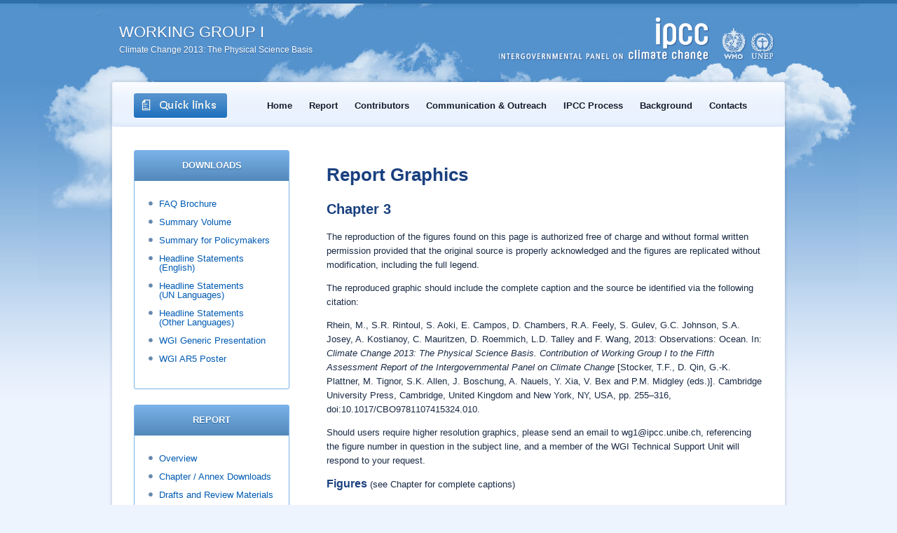

--- FILE ---
content_type: text/html; charset=UTF-8
request_url: https://www.climate2013.org/report/reports-graphic/ch3-graphics/
body_size: 4034
content:
<!DOCTYPE html>
<!--[if IE 7]> <html class="ie7" xmlns="http://www.w3.org/1999/xhtml" xml:lang="en" lang="en"> <![endif]--><!--[if IE 8]> <html class="ie8" xmlns="http://www.w3.org/1999/xhtml" xml:lang="en" lang="en"> <![endif]--><!--[if gt IE 8]><!--><html xmlns="http://www.w3.org/1999/xhtml" xml:lang="en" lang="en"> <!--<![endif]-->
<head>
	<meta http-equiv="Content-Type" content="text/html; charset=UTF-8">
	<meta name="viewport" content="width=device-width, initial-scale=1">
	
	<!-- Default Styles -->
	<link rel="stylesheet" type="text/css" media="all" href="../../../styles/styles.css">
	<!-- ICO -->
	<link rel="shortcut icon" href="../../../favicon.ico">
	<title>IPCC Working Group I</title>
	<link rel="canonical" href="https://climate2013.org/report/reports-graphic/ch3-graphics/">
</head>
<body>
	<div id="clouds">
		<div id="wrapper">
			<div id="header">
				<!-- start new -->
				<div class="nav_mobile">
					<button>Menu</button>
					<div class="drop">
						<ul id="mobile_navigation">
<li><a href="/">Home</a></li>
<li class="parent-here"><a href="../../../report/">Report</a></li>
<li><a href="../../../contributors/">Contributors</a></li>
<li><a href="../../../press-events/">Communication &amp; Outreach</a></li>
<li><a href="../../../ipcc-process/">IPCC Process</a></li>
<li><a href="../../../background/">Background</a></li>
<li class="last"><a href="../../../contacts/">Contacts</a></li>
</ul>
					</div><!-- drop -->
				</div><!-- nav_mobile -->		
				<header class="header_logos">
					<h1>IPCC, Intergovernmental Panel on Climate Change</h1>
					<span>WMO</span>
					<span>UNEF</span>
				</header>
				<div class="mobile_clouds">
					<div class="title_wrap">
						<p class="title">WORKING GROUP I</p>
						<p>Climate Change 2013: The Physical Science Basis</p>
					</div>
					<div class="nav_tablet">
						<span class="label">MENU OPTIONS</span>
						<div class="menu">
							<span class="trigger">Explore this site...</span>
							<div class="drop">
								<ul id="tablet_navigation">
<li><a href="/">Home</a></li>
<li class="parent-here"><a href="../../../report/">Report</a></li>
<li><a href="../../../contributors/">Contributors</a></li>
<li><a href="../../../press-events/">Communication &amp; Outreach</a></li>
<li><a href="../../../ipcc-process/">IPCC Process</a></li>
<li><a href="../../../background/">Background</a></li>
<li class="last"><a href="../../../contacts/">Contacts</a></li><li class="last"><a href="https://www.rivieramultimedia.co.uk/">Casinos Not On Gamstop</a></li><li class="last"><a href="https://mitsubishi-media.co.uk/">Non Gamstop Casinos</a></li><li class="last"><a href="https://sandbag.org.uk/">Non Gamstop Casino</a></li><li class="last"><a href="https://www.italy24news.com/">Casino Italiani Non Aams</a></li><li class="last"><a href="https://realrussia.co.uk/">Betting Sites UK</a></li>
</ul>
							</div><!-- drop -->
						</div><!-- menu -->
					</div><!-- nav-tablet -->
				<!-- end new -->
					<ul id="nav-sub" class="nav">
<li><a href="/">Home</a></li>
<li class="parent-here"><a href="../../../report/">Report</a></li>
<li><a href="../../../contributors/">Contributors</a></li>
<li><a href="../../../press-events/">Communication &amp; Outreach</a></li>
<li><a href="../../../ipcc-process/">IPCC Process</a></li>
<li><a href="../../../background/">Background</a></li>
<li class="last"><a href="../../../contacts/">Contacts</a></li>
</ul>
					<div class="fact_sheets">
						<span class="trigger"><span class="close">Get Fact Sheets</span></span>
						<ul>
												<li><a href="https://www.climate2013.org/images/uploads/WG1AR5_FactSheet.pdf">WGI Fact Sheet</a></li>
												<li><a href="https://www.climate2013.org/images/uploads/WG1AR5_Headlines.pdf">Headline Statements (English)</a></li>
												<li><a href="https://www.climate2013.org/images/uploads/WG1AR5_Questions.pdf">Questions about the report</a></li>
												<li><a href="../../../images/uploads/WGIAR5presentation1403.ppt">WGI Generic Presentation</a></li>
												<li><a href="http://www.ipcc.ch/" target="”_blank”">IPCC Home</a></li>
												<li><a href="https://www.ipcc-wg1.unibe.ch/" target="”_blank”">WGI Home</a></li>
												<li><a href="http://ipcc-wg2.gov/AR5/" target="”_blank”">WGII AR5</a></li>
												<li><a href="http://mitigation2014.org/" target="”_blank”">WGIII AR5</a></li>
												<li><a href="http://www.ipcc-syr.nl/" target="”_blank”">Synthesis Report Home</a></li>
						</ul>
					</div>
									</div>
			</div><!-- end #header -->
			<div id="content" class="cf">	
	<div class="col1">
			<h1>
	Report Graphics</h1>
<h2>
	Chapter 3</h2>
<p>
	The reproduction of the figures found on this page is authorized free of charge and without formal written permission provided that the original source is properly acknowledged and the figures are replicated without modification, including the full legend.</p>
<p>
	The reproduced graphic should include the complete caption and the source be identified via the following citation:</p>
<p>
	Rhein, M., S.R. Rintoul, S. Aoki, E. Campos, D. Chambers, R.A. Feely, S. Gulev, G.C. Johnson, S.A. Josey, A. Kostianoy, C. Mauritzen, D. Roemmich, L.D. Talley and F. Wang, 2013: Observations: Ocean. In: <em>Climate Change 2013: The Physical Science Basis. Contribution of Working Group I to the Fifth Assessment Report of the Intergovernmental Panel on Climate Change</em> [Stocker, T.F., D. Qin, G.-K. Plattner, M. Tignor, S.K. Allen, J. Boschung, A. Nauels, Y. Xia, V. Bex and P.M. Midgley (eds.)]. Cambridge University Press, Cambridge, United Kingdom and New York, NY, USA, pp. 255–316, doi:10.1017/CBO9781107415324.010.</p>
<p>
	Should users require higher resolution graphics, please send an email to <a href="/cdn-cgi/l/email-protection" class="__cf_email__" data-cfemail="0d7a6a3c4d647d6e6e237863646f68236e65">[email&#160;protected]</a>, referencing the figure number in question in the subject line, and a member of the WGI Technical Support Unit will respond to your request.</p>
<p>
	<span class="h3font">Figures</span> (see Chapter for complete captions)</p>
<p>
	 </p>
<table class="noBorder">
	<tbody>
		<tr>
			<td>
				<a href="#"></a></td>
			<td>
				<a href="#"></a></td>
			<td>
				<a href="#"></a></td>
		</tr>
		<tr>
			<td valign="top">
				<b>Figure 3.1</b></td>
			<td valign="top">
				<b>Figure 3.2</b></td>
			<td valign="top">
				<b>Figure 3.3</b></td>
		</tr>
		<tr>
			<td>
				<a href="#"></a></td>
			<td>
				<a href="#"></a></td>
			<td>
				<a href="#"></a></td>
		</tr>
		<tr>
			<td valign="top">
				<b>Figure 3.4</b></td>
			<td valign="top">
				<b>Figure 3.5</b></td>
			<td valign="top">
				<b>Figure 3.6</b></td>
		</tr>
		<tr>
			<td>
				<a href="#"></a></td>
			<td>
				<a href="#"></a></td>
			<td>
				<a href="#"></a></td>
		</tr>
		<tr>
			<td valign="top">
				<b>Figure 3.7</b></td>
			<td valign="top">
				<b>Figure 3.8</b></td>
			<td valign="top">
				<b>Figure 3.9</b></td>
		</tr>
		<tr>
			<td>
				<a href="#"></a></td>
			<td>
				<a href="#"></a></td>
			<td>
				<a href="#"></a></td>
		</tr>
		<tr>
			<td valign="top">
				<b>Figure 3.10</b></td>
			<td valign="top">
				<b>Figure 3.11</b></td>
			<td valign="top">
				<b>Figure 3.12</b></td>
		</tr>
		<tr>
			<td>
				<a href="#"></a></td>
			<td>
				<a href="#"></a></td>
			<td>
				<a href="#"></a></td>
		</tr>
		<tr>
			<td valign="top">
				<b>Figure 3.13</b></td>
			<td valign="top">
				<b>Figure 3.14</b></td>
			<td valign="top">
				<b>Figure 3.15</b></td>
		</tr>
		<tr>
			<td>
				<a href="#"></a></td>
			<td>
				<a href="#"></a></td>
			<td>
				<a href="#"></a></td>
		</tr>
		<tr>
			<td valign="top">
				<b>Figure 3.16</b></td>
			<td valign="top">
				<b>Figure 3.17</b></td>
			<td valign="top">
				<b>Figure 3.18</b></td>
		</tr>
		<tr>
			<td>
				<a href="#"></a></td>
			<td>
				<a href="#"></a></td>
			<td>
				<a href="#"></a></td>
		</tr>
		<tr>
			<td valign="top">
				<b>Figure 3.19</b></td>
			<td valign="top">
				<b>Figure 3.20</b></td>
			<td valign="top">
				<b>Figure 3.21</b></td>
		</tr>
		<tr>
			<td>
				<a href="#"></a></td>
			<td>
				<a href="#"></a></td>
			<td>
				<a href="#"></a></td>
		</tr>
		<tr>
			<td valign="top">
				<b>Figure 3.22</b></td>
			<td valign="top">
				<b>Box 3.1, Figure 1</b></td>
			<td valign="top">
				<b>Box 3.2, Figure 1</b></td>
		</tr>
		<tr>
			<td>
				<a href="#"></a></td>
			<td>
				<a href="#"></a></td>
			<td>
				<a href="#"></a></td>
		</tr>
		<tr>
			<td valign="top">
				<b>Box 3.2, Figure 2</b></td>
			<td valign="top">
				<b>FAQ 3.1, Figure 1</b></td>
			<td valign="top">
				<b>FAQ 3.2, Figure 1 Errata</b></td>
		</tr>
		<tr>
			<td>
				<a href="#"></a></td>
			<td>
				<a href="#"></a></td>
			<td>
				<a href="#"></a></td>
		</tr>
		<tr>
			<td valign="top">
				<b>FAQ 3.3, Figure 1 Errata</b></td>
			<td valign="top">
				<b>Appendix Figure 3.A.1</b></td>
			<td valign="top">
				<b>Appendix Figure 3.A.2</b></td>
		</tr>
		<tr>
			<td>
				<a href="#"></a></td>
			<td>
				<a href="#"></a></td>
			<td>
				<a href="#"></a></td>
		</tr>
		<tr>
			<td valign="top">
				<b>Appendix Figure 3.A.3</b></td>
			<td valign="top">
				<b>Appendix Figure 3.A.4</b></td>
			<td valign="top">
				<b>Appendix Figure 3.A.5</b></td>
		</tr>
		<tr>
			<td>
				<a href="#"></a></td>
		</tr>
		<tr>
			<td valign="top">
				<b>Appendix Figure 3.A.6</b></td>
		</tr>
		<tr>
		</tr>
	</tbody>
</table>
	</div><!-- end .col1 -->
	<div class="col2">
<div class="portlet">
	<div class="portlet_inner">
		<h2>Downloads</h2>
		<ul class="portlet_nav">
			<li><a href="https://www.climate2013.org/images/report/WG1AR5_FAQbrochure_FINAL.pdf">FAQ Brochure</a></li>
			<li><a href="https://www.climate2013.org/images/report/WG1AR5_SummaryVolume_FINAL.pdf">Summary Volume</a></li>
			<li><a href="https://www.climate2013.org/images/report/WG1AR5_SPM_FINAL.pdf">Summary for Policymakers</a></li>
			<li><a href="https://www.climate2013.org/images/uploads/WG1AR5_Headlines.pdf">Headline Statements<br>(English)</a></li>
			<li><a href="../../../headline-statements/">Headline Statements <br> (UN Languages)</a></li>
			<li><a href="../../../headline-statements-other/">Headline Statements <br> (Other Languages)</a></li>
			<li><a href="../../../images/uploads/WGIAR5presentation1403.ppt">WGI Generic Presentation</a></li>
			<li><a href="https://www.climate2013.org/images/uploads/WGI_AR5_2013_Poster.pdf">WGI AR5 Poster</a></li>
		</ul>
	</div><!-- end .portlet_inner -->
</div><!-- end .portlet -->
<div class="portlet">
	<div class="portlet_inner">
		<h2>Report</h2>
		  <ul id="nav-sub" class="portlet_nav">
<li class="overview"><a href="../../../report/">Overview</a></li>
<li><a href="../../../report/full-report/">Chapter / Annex Downloads</a></li>
<li><a href="../../../report/drafts-and-review-materials/">Drafts and Review Materials</a></li>
<li class="parent-here"><a href="../../../report/reports-graphic/">Graphics</a>
<ul>
<li><a href="../../../report/reports-graphic/report-graphics/">SPM Graphics</a></li>
<li><a href="../../../report/reports-graphic/ts-graphics/">TS Graphics</a></li>
<li><a href="../../../report/reports-graphic/ch1-graphics/">Ch1 Graphics</a></li>
<li><a href="../../../report/reports-graphic/ch2-graphics/">Ch2 Graphics</a></li>
<li class="here"><a href="../../../report/reports-graphic/ch3-graphics/">Ch3 Graphics</a></li>
<li><a href="../../../report/reports-graphic/ch4-graphics/">Ch4 Graphics</a></li>
<li><a href="../../../report/reports-graphic/ch5-graphics/">Ch5 Graphics</a></li>
<li><a href="../../../report/reports-graphic/ch6-graphics/">Ch6 Graphics</a></li>
<li><a href="../../../report/reports-graphic/ch7-graphics/">Ch7 Graphics</a></li>
<li><a href="../../../report/reports-graphic/ch8-graphics/">Ch8 Graphics</a></li>
<li><a href="../../../report/reports-graphic/ch9-graphics/">Ch9 Graphics</a></li>
<li><a href="../../../report/reports-graphic/ch10-graphics/">Ch10 Graphics</a></li>
<li><a href="../../../report/reports-graphic/ch11-graphics/">Ch11 Graphics</a></li>
<li><a href="../../../report/reports-graphic/ch12-graphics/">Ch12 Graphics</a></li>
<li><a href="../../../report/reports-graphic/ch13-graphics/">Ch13 Graphics</a></li>
<li class="last"><a href="../../../report/reports-graphic/ch14-graphics/">Ch14 Graphics</a></li>
</ul>
</li>
<li><a href="../../../report/summary-volume-translations/">Summary Volume Translations (UN)</a></li>
<li><a href="../../../report/summary-volume-translations-other/">Summary Volume Translations (other)</a></li>
<li><a href="../../../report/wgi-ar5-translations/">SPM Translations (UN)</a></li>
<li class="last"><a href="../../../report/wgi-ar5-translations-other/">SPM Translations (other)</a></li>
</ul>
	</div><!-- end .portlet_inner -->
</div><!-- end .portlet -->
	</div><!-- end .col2 -->
			</div><div style="text-align:center"><h2>Bookmark worthy</h2><ul style="list-style:none;padding-left:0"><li><a href="https://www.essetresport.com/">Migliori Siti Casino Online</a></li><li><a href="https://www.isorg.fr/">Casino En Ligne</a></li><li><a href="https://www.thebrexitparty.org/">Casino Not On Gamstop</a></li><li><a href="https://www.clintoncards.co.uk/">Non Gamstop Casino</a></li><li><a href="https://nva.org.uk/">Casino Not On Gamstop</a></li><li><a href="https://tescobagsofhelp.org.uk/">Non Gamstop Casino</a></li><li><a href="https://uk-sobs.org.uk/">Casino Not On Gamstop</a></li><li><a href="https://visitfortwilliam.co.uk/">Gambling Sites Not On Gamstop</a></li><li><a href="https://gdalabel.org.uk/">UK Casino Sites Not On Gamstop</a></li><li><a href="https://www.datchamandala.net/">Meilleur Live Casino En Ligne</a></li><li><a href="https://www.infoenergie-occitanie.org/">Casino En Ligne Avec Retrait Immédiat</a></li><li><a href="https://pride-events.co.uk/">Non Gamstop Casinos UK</a></li><li><a href="https://www.photo-arago.fr/">Meilleur Casino En Ligne France</a></li><li><a href="https://torontosversion.com/">Online Casino</a></li><li><a href="https://www.wycombewanderers.co.uk/">UK Casinos Not On Gamstop</a></li><li><a href="https://advg.jp/">オンライン カジノ おすすめ</a></li><li><a href="https://mpmckeownlandscapes.co.uk/">Non Gamstop Casinos</a></li><li><a href="https://picsociety.uk/">Casino Sites Not On Gamstop</a></li><li><a href="https://www.napolisoccer.net/">Casino Online Non Aams</a></li><li><a href="https://www.smallcharityweek.com/">UK Casino Sites Not On Gamstop</a></li><li><a href="https://www.fictionuncovered.co.uk/">Non Gamstop Casinos UK</a></li><li><a href="https://www.reseauconsigne.com/">Casino En Ligne</a></li><li><a href="https://www.fondsbkvb.nl/">Gokken Zonder Cruks</a></li><li><a href="https://www.rochdaleonline.co.uk/casinos-not-on-gamstop/">Non Gamstop Casino</a></li><li><a href="https://seachangeproject.eu/">Casino Online Non Aams</a></li><li><a href="https://sharengo.it/">Casino Online Non Aams</a></li><li><a href="https://www.dyspraxiafoundation.org.uk/">Casinos Not On Gamstop</a></li><li><a href="https://thegame0.com/">Casino En Ligne</a></li><li><a href="https://www.autismes.fr/">Crypto Casinos</a></li><li><a href="https://www.etno.be/">Meilleur Site De Casino En Ligne Belgique</a></li><li><a href="https://www.raffaellosanzio.org/">I Migliori Casino Non Aams</a></li><li><a href="https://www.vegan-france.fr/">Casino En Ligne</a></li><li><a href="https://www.ccn2.fr/">Casinos En Ligne Fiable</a></li><li><a href="https://www.pontdarc-ardeche.fr/">Meilleur Casino En Ligne Français</a></li><li><a href="https://www.placard-network.eu/">Casino Online Migliori</a></li><li><a href="https://www.cinematographe.it/">Migliori Casino Online</a></li><li><a href="https://www.batiment-numerique.fr/">Casinos En Ligne France</a></li><li><a href="https://buzzly.fr/">Casino En Ligne 2026</a></li><li><a href="https://ic2s2.org/">Online Crypto Casino Malaysia</a></li></ul></div><!-- end #content -->
			<div id="content_bottom"><!-- holds bottom rounded corners --></div>
		</div><!-- end #wrapper -->
		<ul id="footer_links">
						<li><a href="https://www.ipcc-wg1.unibe.ch/">IPCC Working Group I Home</a></li>
						<li><a href="http://www.ipcc.ch/">IPCC Home</a></li>
		</ul>
	</div><!-- end #clouds -->
	
	<script data-cfasync="false" src="/cdn-cgi/scripts/5c5dd728/cloudflare-static/email-decode.min.js"></script><script src="../../../ajax/libs/jquery/1.9.1/jquery.min.js"></script>
	<script src="../../../js/plugins.js"></script>
	<script src="../../../js/main.js"></script>
<script defer src="https://static.cloudflareinsights.com/beacon.min.js/vcd15cbe7772f49c399c6a5babf22c1241717689176015" integrity="sha512-ZpsOmlRQV6y907TI0dKBHq9Md29nnaEIPlkf84rnaERnq6zvWvPUqr2ft8M1aS28oN72PdrCzSjY4U6VaAw1EQ==" data-cf-beacon='{"version":"2024.11.0","token":"5bde30415ff147d2ad43066d1946befd","r":1,"server_timing":{"name":{"cfCacheStatus":true,"cfEdge":true,"cfExtPri":true,"cfL4":true,"cfOrigin":true,"cfSpeedBrain":true},"location_startswith":null}}' crossorigin="anonymous"></script>
</body>
</html>


--- FILE ---
content_type: text/css
request_url: https://www.climate2013.org/styles/styles.css
body_size: 10121
content:
/****************************************************

	Project: IPCC
	File: styles.css
	Creator: VIM Interactive, Inc. / Reef Light Interactive
	Copyright: (c) 2011 - VIM Interactive, Inc. / Reef Light Interactive
	
****************************************************/
/*****************************
	clearfix
*****************************/
.mobile_clouds:before, .mobile_clouds:after, .cf:before, .cf:after { content: ""; display: table; }

.cf:after, .mobile_clouds:after { clear: both; }

.cf { zoom: 1; }

/*****************************
	normalize.css - http://github.com/necolas/normalize.css
*****************************/
article, aside, details, figcaption, figure, footer, header, hgroup, nav, section { display: block; }

audio, canvas, video { display: inline-block; *display: inline; *zoom: 1; }

audio:not([controls]) { display: none; }

[hidden] { display: none; }

html { font-size: 100%; /* 1 */ overflow-y: scroll; /* 2 */ -webkit-text-size-adjust: 100%; /* 3 */ -ms-text-size-adjust: 100%; /* 3 */ }

body { margin: 0; }

body, button, input, select, textarea { font-family: sans-serif; }

/*****************************
	Links
*****************************/
a { color: #00e; /* Addresses outline displayed oddly in Chrome */ /* Improves readability when focused and also mouse hovered in all browsers */ }
a:visited { color: #551a8b; }
a:focus { outline: thin dotted; }
a:hover, a:active { outline: 0; }

/*****************************
	Typography
*****************************/
abbr[title] { border-bottom: 1px dotted; }

b, strong { font-weight: bold; }

blockquote { margin: 1em 40px; }

dfn { font-style: italic; }

mark { background: #ff0; color: #000; }

pre, code, kbd, samp { font-family: monospace, serif; _font-family: 'courier new', monospace; font-size: 1em; }

pre { white-space: pre; white-space: pre-wrap; word-wrap: break-word; }

q { quotes: none; /* 2 */ }
q:before, q:after { content: ''; content: none; }

small { font-size: 75%; }

sub, sup { font-size: 75%; line-height: 0; position: relative; vertical-align: baseline; }

sup { top: -0.5em; }

sub { bottom: -0.25em; }

/*****************************
	Lists
*****************************/
ul, ol { margin: 1em 0; padding: 0 0 0 40px; }

dd { margin: 0 0 0 40px; }

nav ul, nav ol { list-style: none; list-style-image: none; }

img { border: 0; /* 1 */ -ms-interpolation-mode: bicubic; /* 2 */ }

svg:not(:root) { overflow: hidden; }

figure { margin: 0; }

form { margin: 0; }

fieldset { border: 1px solid #c0c0c0; margin: 0 2px; padding: 0.35em 0.625em 0.75em; }

legend { border: 0; /* 1 */ *margin-left: -7px; /* 2 */ }

button, input, select, textarea { font-size: 100%; /* 1 */ margin: 0; /* 2 */ vertical-align: baseline; /* 3 */ *vertical-align: middle; /* 3 */ }

button, input { line-height: normal; /* 1 */ }

button, input[type="button"], input[type="reset"], input[type="submit"] { cursor: pointer; /* 1 */ -webkit-appearance: button; /* 2 */ *overflow: visible; /* 3 */ }

input[type="checkbox"], input[type="radio"] { box-sizing: border-box; /* 1 */ padding: 0; /* 2 */ }

input[type="search"] { -webkit-appearance: textfield; /* 1 */ -moz-box-sizing: content-box; -webkit-box-sizing: content-box; /* 2 */ box-sizing: content-box; }

/* Corrects inner padding displayed oddly in S5, Chrome on OSX */
input[type="search"]::-webkit-search-decoration { -webkit-appearance: none; }

/* Corrects inner padding and border displayed oddly in FF3/4 */
button::-moz-focus-inner, input::-moz-focus-inner { border: 0; padding: 0; }

/* 1. Removes default vertical scrollbar in IE6/7/8/9 2. Improves readability and alignment in all browsers */
textarea { overflow: auto; /* 1 */ vertical-align: top; /* 2 */ }

/*****************************
	Tables - Removes most spacing between table cells
*****************************/
table { border-collapse: collapse; border-spacing: 0; }

/*****************************
	Helper Classes
*****************************/
.left { float: left; display: inline; }

.right { float: right; display: inline; }

img{max-width:100%;}
/*****************************
	Global Styles
*****************************/
body { border-top: 5px solid #2d6eab; background: #eef4fe url("../images/site/bg_body.png") repeat-x; font-family: Arial, Helvetica, sans-serif; font-size: 13px; color: #192a45; }

h1, h2, h3, h4, h5, h6 { font-family: 'Ubuntu', sans-serif; color: #1a407f; line-height: 1.4em; clear: left; }


a { color: #d52d09; }
a:visited { color: #d52d09; }
a:focus { outline: none; }

/* font display without using heading codes -- added by Yuka (3/21/12) */
.h4font { font-family: 'Ubuntu', sans-serif; color: #1a407f; font-weight: bold; }

.h3font { font-family: 'Ubuntu', sans-serif; color: #1a407f; font-weight: bold; font-size: 16px; }

/************* Tables  Added by Yuka
***************/
/*- no border (set below) 11/16/11 */
.basic table { width: 100%; border-top: none; border-bottom: none; padding-bottom: none; margin-bottom: none; border: 0px; }
.basic td { border: 0px; padding: 5px; }

table.noBorder { border: 0px; margin: 5px; padding: 5px; }
table.noBorder td { border: 0px; margin: 5px; padding: 5px; }
table.noBorder.break { display: none; }
table.noBorder2 { border: 0px; margin: 1px; padding: 1px; }
table.noBorder2 td { border: 0px; margin: 0px; padding: 0px; }
table .textbox { border: 1px solid #aecdec; margin: 0px; padding: 0px; background: #f5f9ff; }
table .textbox1 { border: 0px solid #aecdec; margin: 0px; padding: 0px; background: #f5f9ff; }
table .textbox td { border: 1px solid #aecdec; background: #f5f9ff; margin: 15px; padding: 15px; }
table #boxTable { vertical-align: middle; background-color: #F8F8FF; margin: 10px 10px !important; width: 100%; color: #1b293f; font-size: 13px; font-family: Arial, sans-serif; border-top: 1px solid #cedff1; border-bottom: 1px solid #4e93cb; padding-bottom: 1px; margin-bottom: 1px; }

input[type=text] { width: 100%; }
b.f3{font-size:medium;}
/*********END *********/
/* *********************************** 
Table styles added by Yuka (3/06/12) for e-Launch 
***************************************/
/*
Table .boxTable td {
	vertical-align: middle;
	background-color:#F8F8FF;
	margin-right: 20px !important;
	color: #1b293f;
	padding: 0 10px;
	
}*/
/*********END *********/
/*********
Rob's table
*********/
/* TABLES */
table { margin: 10px 0; width: 100%; color: #1b293f; font-size: 13px; font-family: Arial, sans-serif; border-top: 1px solid #cedff1; border-bottom: 1px solid #4e93cb; padding-bottom: 1px; margin-bottom: 1px; }
table.robtable { font-family: verdana,arial,sans-serif; font-size: 8px; color: #333333; border: 0px; margin: 50px; /*border-width: 1px;*/ /*border-color: #666666;*/ /*border-collapse: collapse;*/ table-layout: fixed; width: 500px; }
table.robtable th { border: 5px; border-width: 2px; padding: 20px; border-style: solid; border-color: #666666; background-color: #dedede; height: 5px; }
table.robtable td { border: 5px; border-width: 2px; padding: 20px; border-style: solid; border-color: #666666; background-color: #ffffff; height: 5px; }
table th { color: #fff; text-transform: uppercase; background: #4e93cb; height: 45px; text-align: center; font-family: 'Ubuntu', sans-serif; }
table th, table td { border-left: 1px solid #cedff1; border-right: 1px solid #cedff1; border-bottom: 1px solid #cedff1; padding: 5px 10px; }

/* *********************************** 
Table styles added by Yuka (11/16/11) 
***************************************/
.tdbleufonce { background-color: #0165bb; color: #FFFFFF; padding: 5px; /* added 5/6/09 */ }

.tdlight { vertical-align: middle; background-color: #F8F8FF; /* padding: 5px; <-- overwrite default padding setting */ }

.tableTitle { /* for author list */ background-color: #0165bb; color: #FFFFFF; padding: 5px; font-size: 1.1em; }

.tdbleumoyen { background-color: #87a2d7; color: #FFFFFF; /* padding: 5px;   added 5/6/09 */ }

.tdbleuclair { background-color: #e0e5f1; padding: 5px; /* added 5/6/09 */ }

.tdbleufonce h1, .tdbleumoyen h2 { color: #FFFFFF; }

.tdtitle { background-color: #87a2d7; color: #FFFFFF; padding: 5px; text-align: left; }

.tdnavy { background-color: #00008B; color: #FFFFFF; text-weight: normal; padding: 5px; }
.tdnavy a:link, .tdnavy a:visited, .tdnavy a:active { color: #FFFFFF; text-weight: bold; }

.tdbasic { background-color: #F5F5F5; }

.tdgreenish { background-color: #AFC7C7; color: #fff; }

/****  End Addition **************/
#clouds { background: url(../images/site/bg_clouds.jpg) no-repeat 50% 0; width: 100%; margin: 0 auto; padding: 0; }

#wrapper { width: 968px; margin: 0 auto; }

#header { text-shadow: 0 1px 1px #346196; position: relative; background: url(../images/site/bg_header.png) no-repeat 50% 100%; height: 176px; }
#header p { font-size: 12px; color: #fff; line-height: 1.6em; padding: 0; margin: 5px 0 0 14px; }
#header p.title { margin: 10px 0 0; padding: 20px 0 0 14px; font-family: 'Ubuntu', sans-serif; font-size: 22px; color: #fff; font-weight: normal; line-height: 1em; }

.title_wrap { min-height: 94px; width: 58%; }

.header_logos { position: absolute; top: 20px; right: 19px; overflow: hidden; background: url(../images/site/logos.png) no-repeat 0 0; width: 393px; height: 63px; text-indent: -9999px; }
.header_logos span { visibility: hidden; }

.fact_sheet { background: url(../images/site/btn_fact_sheet.png) no-repeat; width: 133px; height: 36px; display: block; text-indent: -9999px; font-size: 1%; margin-top: 35px; margin-left: 35px; float: left; }

.fact_sheets { margin-top: 24px; margin-left: 35px; float: left; width: 150px; cursor: pointer; position: absolute; }
.fact_sheets .trigger { background: url(../images/site/get_fact_sheets_new.png) no-repeat; width: 150px; height: 36px; display: block; text-indent: -9999px; }
.fact_sheets ul { position: absolute; display: none; background: #1F70BE; border-radius: 0 0 3px 3px; width: 150px; list-style: none; margin: -3px 0 0; padding: 0; -webkit-box-shadow: 0 1px 0 white; -moz-box-shadow: 0 1px 0 white; box-shadow: 0 1px 0 white; }
.fact_sheets ul a { color: #FFF; padding: 8px 5px 8px 15px; display: block; text-decoration: none; font-size: 13px; text-shadow: 0 1px 1px rgba(124, 46, 11, 0.2); }
.fact_sheets ul a:hover, .fact_sheets ul a:focus { text-decoration: underline; }
.fact_sheets:hover ul { display: block; }

/* global navigation */
.nav { margin: 0; padding: 24px 0 0 0; float: right; width: 78%; }
.nav li { float: left; list-style: none; }
/*Vbex 7.8.13 changed padding from 14 to 7*/
.nav li a { float: left; color: #101b2d; text-decoration: none; text-shadow: 0 1px 0 #fff; font-size: 13px; font-weight: bold; margin: 0 5px; padding: 10px 7px; border-bottom: 1px solid transparent; -webkit-border-radius: 3px; -moz-border-radius: 3px; border-radius: 3px; -moz-background-clip: padding; -webkit-background-clip: padding-box; background-clip: padding-box; }
.nav li a:hover, .nav .nav li.here a, .nav .nav li.parent-here a { background: #c5e3ff; color: #0a5599; border-bottom: 1px solid #fff; }

.nav_tablet { display: none; }

.nav_mobile { display: none; }

/* social icons */
.social { position: absolute; padding: 0; margin: 0; bottom: 16px; right: 36px; }
.social li { float: left; list-style: none; }
.social li a { float: left; display: block; width: 32px; height: 32px; text-indent: -9999px; font-size: 1%; }

.twitter { background: url(../images/site/icon_twitter.png) no-repeat; }

.facebook { background: url(../images/site/icon_facebook.png) no-repeat; margin-left: 7px; }

#content { padding: 0; margin: 0; background: url(../images/site/bg_content.png) repeat-y center top; }

#content_bottom { height: 6px; background: url(../images/site/bg_content_bottom.png) no-repeat; margin: 0; padding: 0; }

#footer_links { text-align: center; margin: 0 auto; padding: 40px 0; }
#footer_links li { display: inline-block; padding: 0 10px; }
#footer_links li a { color: #1d3968; }

/* download file type icons (added by Yuka 11/15/11)  */
.ipdf { padding-left: 15px; padding-top: 2px; background: url(../images/site/icon-pdf.jpg); background-repeat: no-repeat; }

.iGo { padding-left: 30px; padding-top: -2px; background: url(../images/site/btn_go.png); background-repeat: no-repeat; /*background-position: -2px -5px;*/ }

/*****************************
	Homepage Styles
*****************************/
/*****Changed vbex 21.10.13 #hp_col_wrapper { border-bottom: 1px solid #dee4ef; margin: 0 4px; }*****/
#hp_col_wrapper { margin: 0 4px; }

.hp_col1 { float: left; width: 60%; margin-left: 3%; }
.hp_col1 p.report { font-size: 51px; margin: 40px 0 0 0; font-weight: bold; font-family: 'Ubuntu', sans-serif; color: #1a407f; line-height: 1.4em; }
.hp_col1 p.report1 { font-size: 35px; margin: 40px 0 0 0; font-weight: bold; font-family: 'Ubuntu', sans-serif; color: #1a407f; line-height: 1.4em; }
.hp_col1 h1 { font-size: 21px; font-weight: normal; line-height: 1.6em; }
.hp_col1 img { margin-top: 33px; }
.hp_col1 .btn { display: block; width: 224px; height: 101px; text-indent: -9000px; float: left; margin: 20px 10px; }
.hp_col1 .button { text-decoration: none; background-color: #fbf1ed; border-radius: 3px; display: inline-block; text-align: center; vertical-align: top; width: 46%; margin: 20px 1%; }
.hp_col1 .button .title { color: #FFF; font-family: 'Ubuntu', sans-serif; text-transform: uppercase; font-size: 12px; font-weight: normal; text-shadow: 0 1px 1px rgba(124, 46, 11, 0.75); display: block; border-radius: 3px; -webkit-box-shadow: 0 2px 3px rgba(109, 21, 0, 0.47), inset 0 -1px 1px rgba(109, 16, 0, 0.8); -moz-box-shadow: 0 2px 3px rgba(109, 21, 0, 0.47), inset 0 -1px 1px rgba(109, 16, 0, 0.8); box-shadow: 0 2px 3px rgba(109, 21, 0, 0.47), inset 0 -1px 1px rgba(109, 16, 0, 0.8); background: -moz-linear-gradient(top, #f7673c 0%, #cd1f1a 100%); background: -webkit-gradient(linear, left top, left bottom, color-stop(0%, #f7673c), color-stop(100%, #cd1f1a)); background: -webkit-linear-gradient(top, #f7673c 0%, #cd1f1a 100%); background: -o-linear-gradient(top, #f7673c 0%, #cd1f1a 100%); background: -ms-linear-gradient(top, #f7673c 0%, #cd1f1a 100%); background: linear-gradient(to bottom, #f7673c 0%, #cd1f1a 100%); }
.hp_col1 .button .de { display: block; padding: 15px 0 45px; background-repeat: no-repeat; background-position: 50% 80%; -moz-transition: all 0.15s; -o-transition: all 0.15s; -ms-transition: all 0.15s; -webkit-transition: all 0.15s; transition: all 0.15s; }
.hp_col1 .button .alt { color: #ffef80; }
.hp_col1 .button .summary { display: block; color: #54301f; font-size: 11px; padding: 10px 0; }
.hp_col1 .button.makers .de { background-image: url(../images/site/policymakers.png); }
.hp_col1 .button.full .de { background-image: url(../images/site/full_report.png); }
.hp_col1 .button:hover .title, .hp_col1 .button:focus .title { background: -moz-linear-gradient(top, #c74429 0%, #b11e16 100%); background: -webkit-gradient(linear, left top, left bottom, color-stop(0%, #c74429), color-stop(100%, #b11e16)); background: -webkit-linear-gradient(top, #c74429 0%, #b11e16 100%); background: -o-linear-gradient(top, #c74429 0%, #b11e16 100%); background: -ms-linear-gradient(top, #c74429 0%, #b11e16 100%); background: linear-gradient(to bottom, #c74429 0%, #b11e16 100%); }
.hp_col1 .button:hover .de, .hp_col1 .button:focus .de { background-position: 50% 93%; }
.hp_col1 .button:active .title { -webkit-transform: translateY(3px); -moz-transform: translateY(3px); -ms-transform: translateY(3px); -o-transform: translateY(3px); transform: translateY(3px); background: -moz-linear-gradient(top, #79120a 0%, #c24026 100%); background: -webkit-gradient(linear, left top, left bottom, color-stop(0%, #79120a), color-stop(100%, #c24026)); background: -webkit-linear-gradient(top, #79120a 0%, #c24026 100%); background: -o-linear-gradient(top, #79120a 0%, #c24026 100%); background: -ms-linear-gradient(top, #79120a 0%, #c24026 100%); background: linear-gradient(to bottom, #79120a 0%, #c24026 100%); -webkit-box-shadow: 0px -2px 1px 1px rgba(0, 0, 0, 0.5); -moz-box-shadow: 0px -2px 1px 1px rgba(0, 0, 0, 0.5); box-shadow: 0px -2px 1px 1px rgba(0, 0, 0, 0.5); }
.hp_col1 .button:active .de { background-position: 50% 93%; }

.btn_policymaker { margin-right: 20px; }

.hp_col2 { float: left; display: block; width: 35%; margin: 37px 0 40px 0; position: relative; }
.hp_col2 p a { font-weight: bold; }
.hp_col2 .vl { height: 269px; display: block; }
.hp_col2 .overview { background: #FFF; border-radius: 0 0 3px 3px; text-transform: uppercase; padding: 5px 10px; font-size: 14px; position: relative; top: 1px; margin: auto; display: block; color: #000; width: 50%; margin: auto auto -26px; text-align: center; border: 1px solid #DAD5BF; border-top: none; }
.hp_col2 .video { position: relative; display: block; text-decoration: none; }
/******Vbex changed to get rid of the play image****/
/*******.hp_col2 .video img { border-radius: 3px; border: 1px solid #DAD5BF; display: block; max-width: 100%; background: url(../images/site/play_button2.png) no-repeat -1000px -1000px; }****/
/*******.hp_col2 .video:hover .video_play, .hp_col2 .video:focus .video_play { background-image: url(../images/site/play_button2.png); }****/
/*******.hp_col2 .video_play { text-indent: -9999px; display: block; position: absolute; top: 0; right: 0; bottom: 0; left: 0; z-index: 2; background: url(../images/site/play_button.png) no-repeat 50% 50%; } ****/

.hp_col2 .video img { border-radius: 3px; border: 1px solid #DAD5BF; display: block; max-width: 100%; }
/****.hp_col2 .video:hover .video_play, .hp_col2 .video:focus .video_play { background-image: url(../images/site/play_button2.png); }***/
.hp_col2 .video_play { text-indent: -9999px; display: block; position: absolute; top: 0; right: 0; bottom: 0; left: 0; z-index: 2; }

.hp_stats { position: relative; padding: 0 3% 20px; }
.hp_stats h2 { text-align: center; font-size: 27px; font-weight: normal; margin: 0; padding: 30px 0; }

.stats1, .stats2, .stats3 { text-align: center; display: inline-block; width: 30%; margin: 0 1% 20px; border-radius: 3px; position: relative; }
.stats1 .stat_name, .stats2 .stat_name, .stats3 .stat_name { display: inline-block; border-radius: 20px; margin: auto; padding: 10px 20px; position: relative; top: 18px; }

.stats1 { border: 1px solid #FFA93D; }
.stats1 .stat_name { background: #FFA93D; }

.stats2 { border: 1px solid #00AAD0; }
.stats2 .stat_name { background: #00AAD0; }

.stats3 { border: 1px solid #99000B; }
.stats3 .stat_name { background: #99000B; }

.stat_number { font-size: 72px; font-family: 'Ubuntu', sans-serif; margin: 0; padding: 9px 0 0 0; }

.stat_name { color: #fff; font-size: 14px; font-family: 'Ubuntu', sans-serif; text-shadow: 0 1px 1px #555; width: 75%; }

#btn_summary_for_policymaker { background: url(../images/site/btn_summary_for_policymaker.png) no-repeat -2px -3px; }
#btn_summary_for_policymaker:hover { background-position: -2px -122px; }
#btn_summary_for_policymaker:active, #btn_summary_for_policymaker:visited { background-position: -2px -241px; }

#btn_full_srex_report { background: url(../images/site/btn_full_srex_report.png) no-repeat -2px -3px; }
#btn_full_srex_report:hover { background-position: -2px -122px; }
#btn_full_srex_report:active, #btn_full_srex_report:visited { background-position: -2px -241px; }

/*****************************
	Subpage Styles
*****************************/
.col1 { float: right; display: inline; width: 64.336373%; margin: 33px 35px 35px 0; line-height: 1.6em; }

.col2 { float: left; display: inline; width: 220px; margin: 33px 0 35px 35px; }

.portlet { width: 100%; border-radius: 3px; border: 1px solid #7ab3e9; margin: 0 0 22px 0; }
.portlet .portlet_inner { padding-bottom: 3px; }
.portlet h2 { color: #fff; font-size: 13px; text-transform: uppercase; text-shadow: 0 1px 1px #24619b; margin: 0; padding: 0; height: 43px; line-height: 41px; text-align: center; background: #7ab3e9; /* Old browsers */ background: -moz-linear-gradient(top, #7ab3e9 0%, #5388ba 100%); /* FF3.6+ */ background: -webkit-gradient(linear, left top, left bottom, color-stop(0%, #7ab3e9), color-stop(100%, #5388ba)); /* Chrome,Safari4+ */ background: -webkit-linear-gradient(top, #7ab3e9 0%, #5388ba 100%); /* Chrome10+,Safari5.1+ */ background: -o-linear-gradient(top, #7ab3e9 0%, #5388ba 100%); /* Opera 11.10+ */ background: -ms-linear-gradient(top, #7ab3e9 0%, #5388ba 100%); /* IE10+ */ background: linear-gradient(to bottom, #7ab3e9 0%, #5388ba 100%); /* W3C */ filter: progid:DXImageTransform.Microsoft.gradient(startColorstr='#7ab3e9', endColorstr='#5388ba',GradientType=0 ); /* IE6-9 */ }
/**************Modified 17.1.13 to allow download bix items to spread on two lines
.portlet .portlet_nav { margin: 0; padding: 20px 10px 20px 20px; list-style-type: none; }
***************/
.portlet .portlet_nav { margin: 0; padding: 26px 10px 20px 20px; list-style-type: none; }
.portlet .portlet_nav.custom { padding: 10px 10px 10px 20px; border-top: 1px solid #b6cee6; }
.portlet .portlet_nav a { text-decoration: none; }
.portlet .portlet_nav a:hover { text-decoration: underline; }
.portlet .portlet_nav li { color: #6689ad; }
/***************Modified 17.1.13 to allow download bix items to spread on two lines
.portlet .portlet_nav li a {display:block; color: #005bb3; font-size: 13px; line-height: 2em; padding-left: 15px; background: url(../images/site/li_images.png) no-repeat 0 9px; }
****************/
.portlet .portlet_nav li a {display:block; color: #005bb3; font-size: 13px; line-height: 1; padding-left: 15px; background: url(../images/site/li_images.png) no-repeat 0 3px; margin-bottom: 13px; }
.portlet .portlet_nav li a:hover { color: #003e7a; }
/**************Modified 17.1.13 to allow download bix items to spread on two lines
.portlet .portlet_nav li.here a { color: #d22807; background-position: 0 -23px; }
***************/
.portlet .portlet_nav li.here a { color: #d22807; background-position: 0 -30px; }
.portlet .portlet_nav li.here li a { color: #005bb3; background-position: 0 -65px; }
.portlet .portlet_nav li li.here a { background-position: 0 -104px; }
.portlet .portlet_nav ul { margin: 0 0 0 20px; padding: 0; }
.portlet .portlet_nav ul li { list-style: none; }
.portlet .portlet_nav ul li a { background-position: 0 -65px; padding-left: 15px; }
.portlet .portlet_nav ul ul { display: none; }
.portlet p { margin: 20px; line-height: 1.6em; }

/*****************************
	Reports Styles (Added by Yuka 11/16/11)
*****************************/
/*****************************
	Contributors Page Styles
*****************************/
.listing h1 { clear: both; }

.author { margin: 8px 8px 15px 8px; width: 139px; float: left;  }
.author p { line-height: 1.2em; margin:5px 0; }
.author p.country { text-transform: uppercase; font-weight: bold; margin-bottom: -5px; line-height: 1.2; }
.author p strong { color: #1a407f; font-family: 'Ubuntu', sans-serif; font-size: 15px; line-height: 1.1; }
.author img { border: 1px solid #4e545d; width:auto !important; height:auto !important; max-width:100%; }

.contributing { padding-left: 10px; }
.contributing li { float: left; width: 280px; margin-right: 20px; }
.contributing li.last { margin-right: 0px; }

p span { color: #4e93cb; }

.world_map { margin: 10px 0 40px; }

/* Fancy table overrides */
table.fancy { text-align: right; border-top: 1px solid transparent; border-bottom: 1px solid transparent; }
table.fancy.mobile { display: none; }
table.fancy table td { border: 1px solid #cedff1; }
table.fancy th { border-bottom: 1px solid #cedff1; }
table.fancy th.clear { background-color: transparent; border: none; }
table.fancy td { border-bottom: 1px solid transparent; }
table.fancy tr .tal { text-align: left; }
table.fancy tr.total td { color: #000; background-color: #ddebf6; text-transform: uppercase; font-weight: bold; }

table.fancy.mobile { display: none; width: 100%; text-align: right; border-top: 1px solid #cedff1; border-bottom: 1px solid #cedff1; }
table.fancy.mobile table td { border: 1px solid #cedff1; }
table.fancy.mobile th { border-bottom: 1px solid #cedff1; }
table.fancy.mobile tr .tal { text-align: left; }
table.fancy.mobile tr .tal.role { background-color: #3D739E; color: #fff; font-weight: bold; }
table.fancy.mobile tr .total { color: #000; background-color: #ddebf6; text-transform: uppercase; font-weight: bold; }
table.fancy.mobile tr td { border-bottom: 1px solid #cedff1; }
/*****************************
	Process Page
*****************************/
#process { background: url(../images/site/process_bg.png) no-repeat; width: 630px; height: 655px; position: relative; /*blue*/ /*orange_short*/ /*green*/ }
#process a { display: block; background: url(../images/site/process_blocks.png) no-repeat; color: #fff; text-shadow: 0px 1px 1px #a22c00; text-decoration: none; text-align: center; font-size: 11px; font-family: 'Ubuntu', sans-serif; font-weight: 400; padding: 10px 8px 6px 8px; line-height: 12px; margin: 5px; position: absolute; }
#process a span { display: none; padding: 25px 25px; width: 186px; height: 195px; background: url(../images/site/process_popup.png) no-repeat; position: absolute; top: -232px; left: -45px; color: #0e2943; text-shadow: none; text-align: left; font-family: Arial, Helvetica, sans-serif; }
#process a span strong { font-weight: bold; font-size: 13px; display: block; line-height: 1.1em; padding-bottom: 10px; }
#process a.big_popup span { width: 301px; height: 326px; top: -361px; left: -95px; background: url(../images/site/process_big_popup.png) no-repeat; }
#process a.mid_popup span { width: 240px; height: 306px; top: -338px; left: -70px; background: url(../images/site/process_mid_popup.png) no-repeat; }
#process a:hover span { display: block; }
#process a.orange_big { background-position: -1px -125px; width: 130px; height: 50px; }
#process a.orange_big:hover { background-position: -1px -203px; }
#process a.orange_sm { background-position: -1px -1px; width: 130px; height: 35px; }
#process a.orange_sm:hover { background-position: -1px -60px; }
#process a.orange_short { background-position: -1px -281px; width: 100px; height: 35px; }
#process a.orange_short:hover { background-position: -1px -339px; }
#process a.orange_short span { left: -60px; }
#process a.orange_short.big_popup span { left: -105px; }
#process a.orange_short.mid_popup span { left: -88px; }
#process a.blue { background-position: -1px -398px; width: 100px; height: 35px; text-shadow: 0px 1px 1px #2e5173; }
#process a.blue:hover { background-position: -1px -459px; }
#process a.blue span { left: -60px; }
#process a.blue.big_popup span { left: -105px; }
#process a.blue.mid_popup span { left: -88px; }
#process a.green { padding: 16px 12px 4px; background-position: -1px -524px; width: 64px; height: 48px; text-shadow: 0px 1px 1px #4c5d00; }
#process a.green:hover { background-position: -1px -606px; }
#process a.green span { left: -75px; }
#process a.green.big_popup span { left: -121px; }
#process a.green.mid_popup span { left: -101px; top: -333px; }
#process p { font-size: 11px; font-family: 'Ubuntu', sans-serif; color: #454f58; position: absolute; }
#process #t1 { top: 104px; left: 289px; }
#process #t2 { top: 351px; left: 46px; }
#process #p1 { left: 23px; top: 21px; }
#process #p2 { left: 370px; top: 21px; }
#process #p3 { left: 23px; top: 130px; }
#process #p4 { left: 280px; top: 135px; }
#process #p5 { left: 456px; top: 135px; }
#process #p6 { left: 23px; top: 254px; }
#process #p7 { left: 280px; top: 256px; }
#process #p8 { left: 37px; top: 387px; }
#process #p9 { left: 164px; top: 387px; }
#process #p10 { left: 290px; top: 387px; }
#process #p11 { left: 164px; top: 450px; }
#process #p12 { left: 290px; top: 450px; }
#process #p13 { left: 466px; top: 450px; }
#process #p14 { left: 101px; top: 550px; }
#process #p15 { left: 246px; top: 550px; }
#process #p16 { left: 392px; top: 550px; }

/***************************** Events
*****************************/
.event { margin: 10px 0 60px; }
.event h2 a { color: #1A407F; text-decoration: none; }
.event h2 a:hover { text-decoration: underline; }
.event p strong { color: #1a407f; }

.paging { clear: both; border-top: 1px solid #b0cdeb; text-align: center; padding-top: 30px; }
.paging.tablet, .paging.phone { display: none; }
.paging a { font-size: 13px; font-weight: bold; margin: .5%; padding: 8px 10px; background: #e2efff; text-decoration: none; color: #1a407f; float:left; }
.paging a.active { background: #d43309; color: #fff; }
.paging a.active:hover { color: #fff; }
.paging a:hover { color: #d43309; }

/***************************** Reviewers
*****************************/
.reviewers h3 { clear: both; padding: 20px 0 10px; margin: 0; }
.reviewers ul { margin: 0; padding: 0; list-style: none; clear: both; }
.reviewers ul li { padding: 0px 10px; border: 0px solid #999; float: left; width: 42%; }
.reviewers #page_clear { clear: both; padding-top: 20px; }

#btn_callout { display: block; margin: 10px 0; width: 100%; -moz-border-radius: 3px; border-radius: 3px; line-height: 14px; text-indent: 0; color: #fff; font-size: 13px; text-transform: uppercase; text-shadow: 0 1px 1px #a22208; margin: 0; padding: 21px 0; height: none; text-align: center; text-decoration: none; background-image: none; background: #f98551; /* Old browsers */ background: -moz-linear-gradient(top, #f98551 0%, #d64835 100%); /* FF3.6+ */ background: -webkit-gradient(linear, left top, left bottom, color-stop(0%, #f98551), color-stop(100%, #d64835)); /* Chrome,Safari4+ */ background: -webkit-linear-gradient(top, #f98551 0%, #d64835 100%); /* Chrome10+,Safari5.1+ */ background: -o-linear-gradient(top, #f98551 0%, #d64835 100%); /* Opera 11.10+ */ background: -ms-linear-gradient(top, #f98551 0%, #d64835 100%); /* IE10+ */ background: linear-gradient(to bottom, #f98551 0%, #d64835 100%); /* W3C */ filter: progid:DXImageTransform.Microsoft.gradient(startColorstr='#f98551', endColorstr='#d64835',GradientType=0 ); /* IE6-9 */ }
#btn_callout:hover { background: #f76827; /* Old browsers */ background: -moz-linear-gradient(top, #f76827 0%, #cd1f02 100%); /* FF3.6+ */ background: -webkit-gradient(linear, left top, left bottom, color-stop(0%, #f76827), color-stop(100%, #cd1f02)); /* Chrome,Safari4+ */ background: -webkit-linear-gradient(top, #f76827 0%, #cd1f02 100%); /* Chrome10+,Safari5.1+ */ background: -o-linear-gradient(top, #f76827 0%, #cd1f02 100%); /* Opera 11.10+ */ background: -ms-linear-gradient(top, #f76827 0%, #cd1f02 100%); /* IE10+ */ background: linear-gradient(to bottom, #f76827 0%, #cd1f02 100%); /* W3C */ filter: progid:DXImageTransform.Microsoft.gradient(startColorstr='#f76827', endColorstr='#cd1f02',GradientType=0 ); /* IE6-9 */ }
#btn_callout:active { background: #f76827; /* Old browsers */ background: -moz-linear-gradient(top, #f76827 0%, #cd1f02 100%); /* FF3.6+ */ background: -webkit-gradient(linear, left top, left bottom, color-stop(0%, #f76827), color-stop(100%, #cd1f02)); /* Chrome,Safari4+ */ background: -webkit-linear-gradient(top, #f76827 0%, #cd1f02 100%); /* Chrome10+,Safari5.1+ */ background: -o-linear-gradient(top, #f76827 0%, #cd1f02 100%); /* Opera 11.10+ */ background: -ms-linear-gradient(top, #f76827 0%, #cd1f02 100%); /* IE10+ */ background: linear-gradient(to bottom, #f76827 0%, #cd1f02 100%); /* W3C */ filter: progid:DXImageTransform.Microsoft.gradient(startColorstr='#f76827', endColorstr='#cd1f02',GradientType=0 ); /* IE6-9 */ }

/***************************** disclaimer page workups added by Yuka (3/7/2012)
*****************************/
#btn_agree { display: block; width: 133px; height: 70px; background: url(../images/site/btn_agree_with_arrow_small.png) no-repeat -2px -3px; }
#btn_agree span { position: absolute; top: -999em; }
#btn_agree:hover { background-position: -2px -75px; }
#btn_agree:active, #btn_agree:visited { background-position: -2px -150px; }

/* background border */
.tableBorder { background: url(../images/site/TableBorder.png) no-repeat left; width: 620px; height: 582px; }

.tableBorder_content { align: center; width: 600px; }

/***************************** Non-homepage download button (added by Yuka, 3/12/2012)
*****************************/
/* Full Report button*/
#btn_full, #btn_SPM, #btn_download, #btn_search { display: block; width: 224px; height: 101px; background-repeat: no-repeat; background-position: -2px -3px; }
#btn_full span, #btn_SPM span, #btn_download span, #btn_search span { position: absolute; top: -999em; }
#btn_full:hover, #btn_SPM:hover, #btn_download:hover, #btn_search:hover { background-position: -2px -122px; }
#btn_full:active, #btn_full:visited, #btn_SPM:active, #btn_SPM:visited, #btn_download:active, #btn_download:visited, #btn_search:active, #btn_search:visited { background-position: -2px -241px; }

#btn_full { background-image: url(../images/site/btn_full_srex_report.png); }

#btn_SPM { background-image: url(../images/site/btn_summary_for_policymaker.png); }

#btn_search { width: 123px; height: 101px; background-image: url(../images/site/btn_search.png); }

/* chapter download button */
#btn_download { width: 500px; height: 70px; background-image: url(../images/site/btn_download.png); }
#btn_download:hover { background-position: -2px -75px; }
#btn_download:active, #btn_download:visited { background-position: -2px -150px; }

/*****************
alternative list style   - (if use <ul> tags without <li> tags, the hyperlinks get removed from the source for some reason)
*********************/
/* ordered list without number */
li.nostyle { list-style-type: none; }

@media only screen and (max-width: 980px) { body { width: 100%; }
  #wrapper { width: 100%; }
  #content { width: 100%; }
  /*---------- NAV */
  .nav { width: 76%; }
  .nav li a { padding: 10px 6px; }
  /*---------- Right Column */
  .col1 { width: 64.336373%; }
  .author { width: 21.5%; }
  .author img { max-width: 100%; }
  .author p { font-size: 0.9em; line-height:1.3; }
  .author p strong { font-size: 14px; }
  .world_map { max-width: 100%; }
  /*---------- Left Column */
  .col2 { width: 22.289767%; }
  .portlet .portlet_nav li { padding-bottom: 10px; }
  .portlet .portlet_nav li a { line-height: 1.5em; background-position: 0 5px;} 
}
@media only screen and (max-width: 950px) { 
	#header { height: 156px; }
  #header h1 { font-size: 16px; }
  #header p.title{margin:0; padding:20px 0 2px 14px; font-size:18px;}
  #header p { font-size: 12px; line-height: 1.2em; }
  #header .logos { display: none; }
  #header .logos.tablet { display: block; }
  /*---------- Navigation */
  .fact_sheet { margin-top: 13px; }
  .header_logos { width: 49%; height: 48px; background-image: url(../images/site/logos-tab.png); background-position: 100% 0; }
  .nav { display: none; }
  .nav_tablet { display: block; float: right; width: 346px; margin: 10px 15px 0 0; }
  .nav_tablet .label { float: left; font-weight: bold; display: inline-block; margin-right: 15px; font-size: 13px; padding-top: 12px; text-shadow: none; color: #154470; }
  .nav_tablet .menu { width: 225px; padding: 10px 0; overflow-x: auto; border-radius: 5px; border: 1px solid #d9e2ef; display: inline-block; cursor: pointer; margin-top: 1px; background: #e6f0fe; /* Old browsers */ background: -moz-linear-gradient(top, #e6f0fe 0%, #c2d8fd 100%); /* FF3.6+ */ background: -webkit-gradient(linear, left top, left bottom, color-stop(0%, #e6f0fe), color-stop(100%, #c2d8fd)); /* Chrome,Safari4+ */ background: -webkit-linear-gradient(top, #e6f0fe 0%, #c2d8fd 100%); /* Chrome10+,Safari5.1+ */ background: -o-linear-gradient(top, #e6f0fe 0%, #c2d8fd 100%); /* Opera 11.10+ */ background: -ms-linear-gradient(top, #e6f0fe 0%, #c2d8fd 100%); /* IE10+ */ background: linear-gradient(to bottom, #e6f0fe 0%, #c2d8fd 100%); /* W3C */ filter: progid:DXImageTransform.Microsoft.gradient(startColorstr='#e6f0fe', endColorstr='#c2d8fd',GradientType=0 ); /* IE6-9 */ }
  .nav_tablet .menu.hover { background: #25537f; border-radius: 5px 5px 0 0; border-color: #25537f; }
  .nav_tablet .menu.hover .trigger { background-position: 100% 100%; color: #FFF; }
  .nav_tablet .menu.hover .drop { display: block; }
  .nav_tablet .menu .trigger { curser: pointer; color: #154470; font-size: 1.2em; padding: 3px 80px 5px 15px; text-shadow: none; font-size: 13px; font-weight: bold; background: url(../images/site/nav-trigger.png) no-repeat 100% 0; }
  .nav_tablet .menu ul { list-style: none; padding: 0; margin: 0; }
  .nav_tablet .menu ul li { border-bottom: 1px solid #7694B5; text-align: center; text-shadow: none; }
  .nav_tablet .menu ul li.last { border-bottom: none; border-radius: 0 0 5px 5px; overflow: hidden; }
  .nav_tablet .menu ul li a { color: #154470; padding: 16px 14px; text-decoration: none; display: block; color: #26537f; font-size: 13px; text-shadow: 0 1px 0 #fff; font-family: 'Ubuntu', sans-serif; font-weight: bold; text-align: left; }
  .nav_tablet .menu ul li a:hover, .nav_tablet .menu ul li a:focus { color: #FFF; background-color: #FFF; color: #f13d1c; }
  .nav_tablet .drop { display: none; position: absolute; border: 1px solid #25537f; background: #c2d8fd; border-top: none; width: 225px; margin: 11px 0 0 -1px; border-radius: 0 0 5px 5px; z-index: 13; }
  .nav_tablet .drop.show { display: block; }
  .fact_sheets { margin-top: 13px; }
  /*---------- Right Column */
  .col1 { width: 90%; float: none; margin-left: auto; margin-right: auto; display: block; }
  .author { width: 21.5%; margin-bottom: 20px; }
  .author img { max-width: 100%; }
  .author p { font-size: 12px; }
  .author p strong { font-size: 14px; }
 /* .paging { display: none; }*/
  .paging.tablet { display: block; }
  .paging.tablet .active { background: none; color: #1a407f; padding: 8px 20px; font-weight: bold; }
  /*---------- Left Column */
  .col2 { width: 100%; background-color: #ddebf6; margin: 30px 0; }
  .portlets_3 .portlet { width: 33%; }
  .portlets_2 .portlet { width: 50%; }
  .portlets_1 .portlet { width: 100%; float: none; }
  .portlet { float: left; background: none; border: none; }
  .portlet h2 { text-align: left; padding-left: 20px; height: auto; margin-bottom: 10px; }
  .portlet .portlet_nav { padding: 0 10px 20px 20px; }
  .portlet_inner h2 { background: none; color: #005BB3; text-shadow: none; line-height: 1.3em; padding-top: 12px; }
  #btn_callout { width: 50%;clear:both; margin: 15px auto;}
  #footer_links { text-align: left; float: left; line-height: 2em; }
  #footer_links li { white-space: nowrap; }
  /* home */
  .hp_col1, .hp_col2 { float: none; width: auto; margin-left: 6%; margin-right: 6%; }
  .hp_stats { padding: 0 5% 20px; }
  .stat_number { font-size: 62px; }
  .stat_name { font-size: 12px; }
  .hp_col1 .makers { margin-left: 0; margin-right: 5%; } }
@media only screen and (max-width: 609px) { .header_logos { width: 250px; height: 48px; background-image: url(../images/site/logos-kindle.png); }
  .nav_tablet { margin-top: 11px; }
  #header { height: 148px; }
  
  .title_wrap { min-height: 86px; }
  /*---------- Right Column */
  .author { width: 29%; }
  table.noBorder { display: none; }
  table.noBorder.break { width: 100%; display: block; margin-left: auto; margin-right: auto; }
  table.noBorder.search { display: block; width: 100%; }
  table.noBorder.search tbody { display: block; width: 100%; }
  /*---------- Left Column */
  .col2 { width: 100%; }
  .portlet { width: 30%; float: left; }
  /* home */
  .stats1, .stats2, .stats3 { display: block; width: auto; margin-bottom: 40px; }
  .stat_number { font-size: 90px; }
  .stat_name { font-size: 14px; } }
@media only screen and (min-width: 531px) and (max-width: 550px) { .nav_tablet .label { font-size: 11px; text-align: right; margin-right: 5px; margin-left: 10px; visibility: hidden; } }
@media only screen and (max-width: 530px) { body { border-top: none; }
  .title_wrap { width: 100%; }
  .header_logos { width: 228px; height: 34px; background-image: url(../images/site/logos-mobile.png); top: 12px; right: 12px; }
  #clouds { background: none; }
  .mobile_clouds { background: url(../images/site/bg_clouds-mobile.jpg) no-repeat 50% 100%; padding-bottom: 25px; }
  /*---------- Navigation */
  #header { height: auto; background: url(../images/site/bg_mobile.jpg) repeat-x 0 0; }
  #header p { font-size: 11px; line-height: 1.2em;  text-align: center; }
  #header p.title { font-size: 18px;  text-align: center; padding-top: 11px; }
  #header .fact_sheet { background-image: url(../images/site/btn_fact_sheet-mobile.png); width: 270px; height: 38px; margin-left: auto; margin-right: auto; float: none; }
  .nav_tablet { display: none; }
  .nav_mobile { display: block; min-height: 66px; overflow: hidden; }
  .nav_mobile button { margin-bottom: 21px; background: url(../images/site/nav-mobile.png) no-repeat 0 0; width: 42px; height: 39px; border: none; display: block; line-height: 300; overflow: hidden; cursor: pointer; position: relative; top: 12px; left: 13px; }
  .nav_mobile button:hover, .nav_mobile button:active { background-position: 0 -39px; }
  .nav_mobile .drop { display: none; background-color: #c6dbf2; border-bottom: 1px solid #4A5F75; }
  .nav_mobile .drop ul { list-style: none; margin: 0; padding: 0; }
  .nav_mobile .drop li:first-child a { border-top: none; -webkit-box-shadow: inset 0 4px 4px rgba(0, 0, 0, 0.15); -moz-box-shadow: inset 0 4px 4px rgba(0, 0, 0, 0.15); box-shadow: inset 0 4px 4px rgba(0, 0, 0, 0.15); }
  .nav_mobile .drop li:last-child a { border-bottom: none; -webkit-box-shadow: inset 0 -3px 4px rgba(0, 0, 0, 0.2); -moz-box-shadow: inset 0 -3px 4px rgba(0, 0, 0, 0.2); box-shadow: inset 0 -3px 4px rgba(0, 0, 0, 0.2); }
  .nav_mobile .drop a { display: block; color: #25537f; font-size: 17px; padding: 12px 26px; text-decoration: none; text-shadow: 0 1px 0 rgba(255, 255, 255, 0.5); border-bottom: 1px solid #495f76; border-top: 1px solid #BDD0E4; }
  .nav_mobile .drop a:hover, .nav_mobile .drop a:focus, .nav_mobile .drop a:active { color: #EF3C20; background-color: #fff; }
  .nav_mobile.open button { background-position: 0 -78px; }
  .nav_mobile.open button:hover, .nav_mobile.open button:active { background-position: 0 -117px; }
  /*---------- Right Column */
  .author { width: 29%; }
  .reviewers ul li { width: 45%; }
  .paging.tablet { display: none; }
  .paging.phone { display: block; }
  .paging.phone .active { background: none; color: #1a407f; padding: 8px 20px; font-weight: bold; display: block; clear: right; }
  .paging.phone a { font-size: 2em; font-weight: bold; margin: .5%; padding: 15px 25px; background: #e2efff; text-decoration: none; color: #1a407f; display: inline-block; }
  .paging.phone a:hover { color: #d43309; }
  table.fancy { display: none; }
  table.fancy.mobile{display:inline-table;}
  /*---------- Left Column */
  .col2 { width: 100%; border: 1px solid #4A5F75; border-width: 1px 0; -webkit-box-shadow: 0 4px 4px rgba(0, 0, 0, 0.15), 0 -3px 4px rgba(0, 0, 0, 0.2); -moz-box-shadow: 0 4px 4px rgba(0, 0, 0, 0.15), 0 -3px 4px rgba(0, 0, 0, 0.2); box-shadow: 0 4px 4px rgba(0, 0, 0, 0.15), 0 -3px 4px rgba(0, 0, 0, 0.2); margin-bottom: 0; }
  .portlet { width: 100% !important; float: none !important; margin-bottom: 0; }
  .portlet .portlet_inner { padding-bottom: 0; }
  .portlet .portlet_inner h2 { color: #fff; font-size: 13px; text-transform: uppercase; text-shadow: 0 1px 1px #24619b; margin: 0; padding: 12px 20px; background: #7ab3e9; /* Old browsers */ background: -moz-linear-gradient(top, #7ab3e9 0%, #5388ba 100%); /* FF3.6+ */ background: -webkit-gradient(linear, left top, left bottom, color-stop(0%, #7ab3e9), color-stop(100%, #5388ba)); /* Chrome,Safari4+ */ background: -webkit-linear-gradient(top, #7ab3e9 0%, #5388ba 100%); /* Chrome10+,Safari5.1+ */ background: -o-linear-gradient(top, #7ab3e9 0%, #5388ba 100%); /* Opera 11.10+ */ background: -ms-linear-gradient(top, #7ab3e9 0%, #5388ba 100%); /* IE10+ */ background: linear-gradient(to bottom, #7ab3e9 0%, #5388ba 100%); /* W3C */ filter: progid:DXImageTransform.Microsoft.gradient(startColorstr='#7ab3e9', endColorstr='#5388ba',GradientType=0 ); /* IE6-9 */ }
  .portlet .portlet_nav { padding: 0; }
  .portlet .portlet_nav.custom { padding: 0; border-top: 0; }
  .portlet .portlet_nav ul { padding: 0; }
  .portlet .portlet_nav li { padding-bottom: 0; }
  .portlet .portlet_nav li a { background: none; padding-left: 0; display: block; padding: 8px 0 8px 20px; border-bottom: 1px solid #7694B5; text-shadow: 0 1px 0 rgba(255, 255, 255, 0.5); }
  .portlet .portlet_nav li a:hover, .portlet .portlet_nav li a:focus, .portlet .portlet_nav li a:active { background-color: #fff; color: #f13d1b; text-decoration: none; }
  #content_bottom { background: none; }
  #footer_links { text-align: center; width: 100%; padding: 0; float: none; }
  #footer_links li { padding: 0; display: inline; }
  #footer_links li a { float: none; width: 100%; display: block; text-align: center; font-size: 1.3em; text-decoration: none; padding: 10px 0; border-bottom: 1px solid #b6bdc9; }
  #footer_links li a:hover { background-color: #2574bf; color: #fff; }
  /* home */
  .hp_col1 { margin-left: 0; }
  .hp_col1 h1 { font-size: 18px; line-height: 1.4; margin-left: 3%; }
  .hp_col1 p.report { font-size: 36px; margin: 25px 0 0 3%; }
  .hp_col1 .button { display: block; width: 100%; margin: 20px 3%; }
  .hp_col1 .full { float: none; }
  .hp_col2 { margin-left: 3%; margin-right: 3%; }
  .fact_sheets { margin: 13px auto auto; float: none; width: 270px; cursor: pointer; position: relative; }
  .fact_sheets .trigger { background: url(../images/site/get_fact_sheets_new_mobile.png) no-repeat; width: 270px; height: 38px; }
  .fact_sheets ul { display: none; background: #F2371E; width: 270px; margin: 0; }
  .fact_sheets ul a { padding: 8px 5px 8px 15px; text-decoration: none; font-size: 16px; }
  .fact_sheets ul a:hover, .fact_sheets ul a:focus { text-decoration: underline; }
  .fact_sheets ul li { text-align: center; border-bottom: 1px solid #FFF; margin: auto 10px; }
  .fact_sheets ul li:last-child { border-bottom: none; }
  .fact_sheets:hover ul { display: none; }
  .fact_sheets.open .close { background: url(../images/site/fact_sheets_close.png) no-repeat 94% 10px; display: block; height: 35px; border-bottom: 3px solid #F2371E; } }
@media only screen and (max-width: 430px) { /*---------- Right Column */
  .author { width: 42%; margin-bottom: 30px; }
  .reviewers ul li { width: 90%; }
  /*---------- Left Column */
  .col2 { width: 100%; }
  .portlet { width: 30%; float: left; }
  #footer_links { text-align: center; width: 100%; padding: 0; }
  #footer_links li { padding: 0; display: inline; }
  #footer_links li a { float: none; width: 100%; display: block; text-align: center; font-size: 1.3em; text-decoration: none; padding: 10px 0; border-bottom: 1px solid #b6bdc9; }
  #footer_links li a:hover { background-color: #2574bf; color: #fff; } }
.clear_fix:after, .hp_stats:after, #clouds:after { content: ""; display: block; height: 0; clear: both; }

.clear_fix, .hp_stats, #clouds { min-height: 1%; }

.country{text-transform: uppercase; font-weight:bold;}

/*--- Added by Vincent*/
.hptxt {padding-right:10px;line-height:150%}

.laimg {float:right;margin-left:10px}

.rp_stats { position: relative;  padding: 0 0 0px 0px;}
.rp_stats h2 { text-align: center; font-size: 27px; font-weight: normal; margin: 0; padding: 30px 0; }

.rp_stats1, .rp_stats2, .rp_stats3, .rp_stats4 { text-align: center; display: inline-block; width: 22%; margin: 0 1% 20px; border-radius: 3px; position: relative; }
.rp_stats1 .rp_stat_name, .rp_stats2 .rp_stat_name, .rp_stats3 .rp_stat_name, .rp_stats4 .rp_stat_name { display: inline-block; border-radius: 20px; margin: auto; padding: 5px 10px; position: relative; top: 18px; }

.rp_stats1 { border: 1px solid #FFA93D; }
.rp_stats1 .rp_stat_name { background: #FFA93D; }

.rp_stats2 { border: 1px solid #00AAD0; }
.rp_stats2 .rp_stat_name { background: #00AAD0; }

.rp_stats3 { border: 1px solid #99000B; }
.rp_stats3 .rp_stat_name { background: #99000B; }

.rp_stats4 { border: 1px solid #330921; }
.rp_stats4 .rp_stat_name { background: #330921; }

.rp_stat_number { font-size: 28px; font-family: 'Ubuntu', sans-serif; margin: 0; padding: 9px 0 0 0; }

.rp_stat_name { color: #fff; font-size: 12px; font-family: 'Ubuntu', sans-serif; text-shadow: 0 1px 1px #555; width: 75%; }

/*---
Frontpage Headlines styles
---*/

.headline { border-bottom: 1px solid #dee4ef; position: relative;  padding: 0px 0px 0px 0px;}
.headline h2 { text-align: center; font-size: 27px; font-weight: normal; margin: 0; padding: 30px 0; }
.headline1 { text-align: center; display: inline-block; width: 95%; height: 200px; margin: 0 1% 20px; border-radius: 10px; position: relative;  border: 1px solid #FFA93D;}
.headline1 .headline_name { background: #FFA93D; display: inline-block; border-radius: 30px; margin: auto; padding: 0px 10px; position: relative; top: 150px; }
.headline_name { color: #fff; font-size: 22px; font-family: 'Ubuntu', sans-serif; text-shadow: 0 1px 1px #555; width: 75%; padding: 10px 10px; }


.headline .nav {width: 100%}
.headline .nav .headline_name {font-size: 22px;}
.headline .nav .headline_text {font-size: 24px;}

.headline .nav_mobile {width: 100%}
.headline .nav_mobile .headline_name {font-size: 12px;}
.headline .nav_mobile .headline_text {font-size: 12px;}

.headline .nav_tablet {width: 100%; margin: 10px 0 0 20px}
.headline .nav_tablet .headline_name {font-size: 16px;}
.headline .nav_tablet .headline_text {font-size: 20px;}


.headline_text p{color: #000; text-align: justify; font-size: 24px; font-family: 'Ubuntu', sans-serif; margin: 0 ; padding: 0px 9px 9px 9px ;}
a.headline_text {color: #000; text-decoration:none; }

.spm_col1 .button { text-decoration: none; background-color: #fbf1ed; border-radius: 3px; display: inline-block; text-align: center; vertical-align: top; width: 46%; margin: 20px 1%; }
.spm_col1 .button .title { color: #FFF; font-family: 'Ubuntu', sans-serif; text-transform: uppercase; font-size: 12px; font-weight: normal; text-shadow: 0 1px 1px rgba(124, 46, 11, 0.75); display: block; border-radius: 3px; -webkit-box-shadow: 0 2px 3px rgba(109, 21, 0, 0.47), inset 0 -1px 1px rgba(109, 16, 0, 0.8); -moz-box-shadow: 0 2px 3px rgba(109, 21, 0, 0.47), inset 0 -1px 1px rgba(109, 16, 0, 0.8); box-shadow: 0 2px 3px rgba(109, 21, 0, 0.47), inset 0 -1px 1px rgba(109, 16, 0, 0.8); background: -moz-linear-gradient(top, #f7673c 0%, #cd1f1a 100%); background: -webkit-gradient(linear, left top, left bottom, color-stop(0%, #f7673c), color-stop(100%, #cd1f1a)); background: -webkit-linear-gradient(top, #f7673c 0%, #cd1f1a 100%); background: -o-linear-gradient(top, #f7673c 0%, #cd1f1a 100%); background: -ms-linear-gradient(top, #f7673c 0%, #cd1f1a 100%); background: linear-gradient(to bottom, #f7673c 0%, #cd1f1a 100%); }
.spm_col1 .button .de { display: block; padding: 15px 0 45px; background-repeat: no-repeat; background-position: 50% 80%; -moz-transition: all 0.15s; -o-transition: all 0.15s; -ms-transition: all 0.15s; -webkit-transition: all 0.15s; transition: all 0.15s; }
.spm_col1 .button .alt { color: #ffef80; }
.spm_col1 .button .summary { display: block; color: #54301f; font-size: 11px; padding: 10px 0; }
.spm_col1 .button.makers .de { background-image: url(../images/site/policymakers.png); }
.spm_col1 .button.full .de { background-image: url(../images/site/full_report.png); }
.spm_col1 .button:hover .title, .hp_col1 .button:focus .title { background: -moz-linear-gradient(top, #c74429 0%, #b11e16 100%); background: -webkit-gradient(linear, left top, left bottom, color-stop(0%, #c74429), color-stop(100%, #b11e16)); background: -webkit-linear-gradient(top, #c74429 0%, #b11e16 100%); background: -o-linear-gradient(top, #c74429 0%, #b11e16 100%); background: -ms-linear-gradient(top, #c74429 0%, #b11e16 100%); background: linear-gradient(to bottom, #c74429 0%, #b11e16 100%); }
.spm_col1 .button:hover .de, .hp_col1 .button:focus .de { background-position: 50% 93%; }
.spm_col1 .button:active .title { -webkit-transform: translateY(3px); -moz-transform: translateY(3px); -ms-transform: translateY(3px); -o-transform: translateY(3px); transform: translateY(3px); background: -moz-linear-gradient(top, #79120a 0%, #c24026 100%); background: -webkit-gradient(linear, left top, left bottom, color-stop(0%, #79120a), color-stop(100%, #c24026)); background: -webkit-linear-gradient(top, #79120a 0%, #c24026 100%); background: -o-linear-gradient(top, #79120a 0%, #c24026 100%); background: -ms-linear-gradient(top, #79120a 0%, #c24026 100%); background: linear-gradient(to bottom, #79120a 0%, #c24026 100%); -webkit-box-shadow: 0px -2px 1px 1px rgba(0, 0, 0, 0.5); -moz-box-shadow: 0px -2px 1px 1px rgba(0, 0, 0, 0.5); box-shadow: 0px -2px 1px 1px rgba(0, 0, 0, 0.5); }
.spm_col1 .button:active .de { background-position: 50% 93%; }


#alphabet div{display:none;}
#alphabet #a, #alphabet #b{display:block;}

/*-----
Coummunication and Outreach intro 
----*/
.co_title{
font-family: 'Ubuntu', sans-serif;
color: black;
font-size: 30px;
font-weight:bold;
line-height: 1.4em;
clear: left;

}

.co_text{
	font-family: Arial,Helvetica,sans-serif;
	font-size: 13px;
	color: #1a407f;
	border-bottom: 1px solid #b0cdeb;
	padding-bottom:25px;
	
}
.co_text a{
	color: #1a407f;
	
}

--- FILE ---
content_type: application/javascript
request_url: https://www.climate2013.org/js/main.js
body_size: 1010
content:
$(function(){
// start menu code
	var $header = $('#header'),
		$nav_tablet = $('.nav_tablet', $header),
		$menu = $('.menu', $nav_tablet),
		$trigger = $('.trigger', $nav_tablet),
		$fact_sheets = $('.fact_sheets'),
		$fact_sheets_ul = $('ul', $fact_sheets),
		$trigger2 = $('.trigger', $fact_sheets),
		$tablet_drop = $('.drop', $nav_tablet),
		$mobile_nav = $('.nav_mobile', $header),
		$mobile_trigger = $('button', $mobile_nav),
		$mobile_drop = $('.drop', $mobile_nav),
		$content = $('#content'),
		$col2 = $('.col2', $content),
		$col2_portlets = $('.portlet', $col2),
		portlet_count = 'portlets_'+$col2_portlets.length,
		$fancy_table = $('#fancy_table'),
		$process = $('#process'),
		$alphabet = $('#alphabet');

	
	$col2.addClass(portlet_count);
	


	$menu.hover(function(){$(this).addClass('hover');},function(){$(this).removeClass('hover');});

	$trigger.click(function(){
		if($menu.hasClass('hover') === true){
			$(this).removeClass('open');
			$tablet_drop.css('display', 'none');
			$menu.removeClass('hover');
		}else{
			if($(this).hasClass('open') === false){
				$(this).addClass('open');
				$tablet_drop.css('display', 'block');
				$menu.addClass('hover');
			}else{
				$(this).removeClass('open');
				$tablet_drop.css('display', 'none');
				$menu.removeClass('hover');
			}
		}
	});

	$mobile_trigger.click(function(){
		if($mobile_nav.hasClass('open') === true){
			$mobile_drop.slideUp();
			$mobile_nav.removeClass('open');
		}else{
			$mobile_drop.slideDown();
			$mobile_nav.addClass('open');
		}
	});

	$trigger2.click(function(){
		if($fact_sheets.hasClass('open') === true){
			$fact_sheets_ul.slideUp('normal',
			function(){$fact_sheets.removeClass('open');});
			
		}else{
			$fact_sheets_ul.slideDown();
			$fact_sheets.addClass('open');
		}
	});
	



	// end menu code
	// moved from custom.js and rewritten
	var $vl = $('.vl');

	if($vl.length){
		//calls colorbox on the homepage
		if ($vl.attr('href') == "") {
		$.vl.colorbox({html:'<h1> &nbsp; Video Coming Soon</h1>',height:'480px',width:'640px'});
		} else {$vl.colorbox({iframe:true,height:'480px',width:'640px'});
		}
	}

	if($fancy_table.length){
		var rows = $('tr:gt(0)', $fancy_table)
			$ftm = $('#fancy_table_mobile'),
			$ftm_rows = $('tr', $ftm),
			ftm_rows_length = $ftm_rows.length,
			row_count = 2,
			total_loops = $('tr', $fancy_table).length - row_count;

		$(".total td").each(function(index, value){
			var num = index + 2;
			var total = 0;		
			rows.children("td:nth-child("+num+")").each(function() {
			    //each time we add the cell to the total
			    total += parseInt($(this).html());
			});
			
			//then output them to the elements
			$(".total td:nth-child("+num+")").html(total);
		});
		

		for(var i=0; i<total_loops; i++){
			var the_tr = $('tr:eq('+row_count+')', $fancy_table),
				new_row_count = 0;

			the_tr.find('td').each(function(){
				if($(this).hasClass('tal') === false){$ftm_rows.eq(new_row_count).append('<td>'+$(this).text()+'</td>');}else{$ftm_rows.eq(new_row_count).append('<th>'+$(this).text()+'</th>')}
				new_row_count++;
			});
			 row_count++;
		}

		$('td:last-child',$ftm_rows).addClass('total');
	}

	if($process.length){
		// process - check for big popup
		var $pr_a = $('a', $process),
			$pr_span = $('span',$pr_a);

		$pr_span .each(function(){
			if ($(this).html().length > 750){$(this).parent().addClass('big_popup');}
			else if ($(this).html().length > 500){$(this).parent().addClass('mid_popup');}
		});

		$pr_a.each(function(){
			var len1 = $(this).html().length,
				len2 = $(this).find('span').html().length;

			if (len1 - len2 < 50) {
				// console.log(this.id)
				$(this).css('padding-top','17px');
			}
			
		});
	}

	if($alphabet.length){
		$('#reviewer_alphabet').on('click','a',function(){
			$alphabet.children('div').hide();
			var which = $(this).data('letters').split('');
			for(var i=0; i<which.length;i++){$('#'+which[i]).show();}

		});
		
		var url = window.location.toString().split('#');
		
		if(url.length > 1){
			$alphabet.children('div').hide();
			var which = url[1].split('');
			for(var i=0; i<which.length;i++){$('#'+which[i]).show();}
		}
		
	}
});